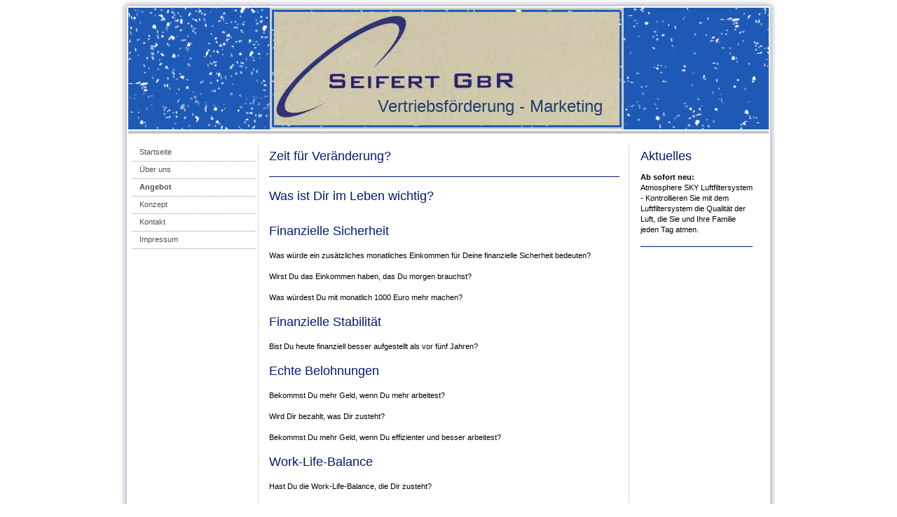

--- FILE ---
content_type: text/html; charset=UTF-8
request_url: https://www.seifert-marketing.de/angebot/
body_size: 7367
content:
<!DOCTYPE html>
<html lang="de"  ><head prefix="og: http://ogp.me/ns# fb: http://ogp.me/ns/fb# business: http://ogp.me/ns/business#">
    <meta http-equiv="Content-Type" content="text/html; charset=utf-8"/>
    <meta name="generator" content="IONOS MyWebsite"/>
        
    <link rel="dns-prefetch" href="//cdn.website-start.de/"/>
    <link rel="dns-prefetch" href="//104.mod.mywebsite-editor.com"/>
    <link rel="dns-prefetch" href="https://104.sb.mywebsite-editor.com/"/>
    <link rel="shortcut icon" href="https://www.seifert-marketing.de/s/misc/favicon.png?1430498989"/>
        <title>Zusatzeinkommen oder 2. Standbein</title>
    
    

<meta name="format-detection" content="telephone=no"/>
        <meta name="keywords" content="Zusatzeinkommen,  Zweiteinkommen, zweites finanzielles Standbein, nebenberuflich Geld verdienen, Gesunheit erhalten und verbessern,"/>
            <meta name="description" content="Wir bieten eine Möglichkeit, sich berufsbegleitend ein nachhaltiges Einkommen aufzubauen."/>
            <meta name="robots" content="index,follow"/>
        <link href="https://www.seifert-marketing.de/s/style/layout.css?1727887340" rel="stylesheet" type="text/css"/>
    <link href="https://www.seifert-marketing.de/s/style/main.css?1727887340" rel="stylesheet" type="text/css"/>
    <link href="https://www.seifert-marketing.de/s/style/font.css?1727887340" rel="stylesheet" type="text/css"/>
    <link href="//cdn.website-start.de/app/cdn/min/group/web.css?1758547156484" rel="stylesheet" type="text/css"/>
<link href="//cdn.website-start.de/app/cdn/min/moduleserver/css/de_DE/common,shoppingbasket?1758547156484" rel="stylesheet" type="text/css"/>
    <link href="https://104.sb.mywebsite-editor.com/app/logstate2-css.php?site=231129099&amp;t=1766680572" rel="stylesheet" type="text/css"/>

<script type="text/javascript">
    /* <![CDATA[ */
var stagingMode = '';
    /* ]]> */
</script>
<script src="https://104.sb.mywebsite-editor.com/app/logstate-js.php?site=231129099&amp;t=1766680572"></script>
    <script type="text/javascript">
    /* <![CDATA[ */
    var systemurl = 'https://104.sb.mywebsite-editor.com/';
    var webPath = '/';
    var proxyName = '';
    var webServerName = 'www.seifert-marketing.de';
    var sslServerUrl = 'https://www.seifert-marketing.de';
    var nonSslServerUrl = 'http://www.seifert-marketing.de';
    var webserverProtocol = 'http://';
    var nghScriptsUrlPrefix = '//104.mod.mywebsite-editor.com';
    var sessionNamespace = 'DIY_SB';
    var jimdoData = {
        cdnUrl:  '//cdn.website-start.de/',
        messages: {
            lightBox: {
    image : 'Bild',
    of: 'von'
}

        },
        isTrial: 0,
        pageId: 923312225    };
    var script_basisID = "231129099";

    diy = window.diy || {};
    diy.web = diy.web || {};

        diy.web.jsBaseUrl = "//cdn.website-start.de/s/build/";

    diy.context = diy.context || {};
    diy.context.type = diy.context.type || 'web';
    /* ]]> */
</script>

<script type="text/javascript" src="//cdn.website-start.de/app/cdn/min/group/web.js?1758547156484" crossorigin="anonymous"></script><script type="text/javascript" src="//cdn.website-start.de/s/build/web.bundle.js?1758547156484" crossorigin="anonymous"></script><script src="//cdn.website-start.de/app/cdn/min/moduleserver/js/de_DE/common,shoppingbasket?1758547156484"></script>
<script type="text/javascript" src="https://cdn.website-start.de/proxy/apps/static/resource/dependencies/"></script><script type="text/javascript">
                    if (typeof require !== 'undefined') {
                        require.config({
                            waitSeconds : 10,
                            baseUrl : 'https://cdn.website-start.de/proxy/apps/static/js/'
                        });
                    }
                </script><script type="text/javascript">if (window.jQuery) {window.jQuery_1and1 = window.jQuery;}</script>

<script type="text/javascript">
//<![CDATA[

  var _gaq = _gaq || [];
  _gaq.push(['_setAccount', 'UA-35104767-1']);
  _gaq.push(['_trackPageview']);

  (function() {
    var ga = document.createElement('script'); ga.type = 'text/javascript'; ga.async = true;
    ga.src = ('https:' == document.location.protocol ? 'https://ssl' : 'http://www') + '.google-analytics.com/ga.js';
    var s = document.getElementsByTagName('script')[0]; s.parentNode.insertBefore(ga, s);
  })();

//]]>
</script>
<script type="text/javascript">if (window.jQuery_1and1) {window.jQuery = window.jQuery_1and1;}</script>
<script type="text/javascript" src="//cdn.website-start.de/app/cdn/min/group/pfcsupport.js?1758547156484" crossorigin="anonymous"></script>    <meta property="og:type" content="business.business"/>
    <meta property="og:url" content="https://www.seifert-marketing.de/angebot/"/>
    <meta property="og:title" content="Zusatzeinkommen oder 2. Standbein"/>
            <meta property="og:description" content="Wir bieten eine Möglichkeit, sich berufsbegleitend ein nachhaltiges Einkommen aufzubauen."/>
                <meta property="og:image" content="https://www.seifert-marketing.de/s/misc/logo.jpg?t=1760314423"/>
        <meta property="business:contact_data:country_name" content="Deutschland"/>
    <meta property="business:contact_data:street_address" content="Rathausplatz 2"/>
    <meta property="business:contact_data:locality" content="Zittau"/>
    
    <meta property="business:contact_data:email" content="info@seifert-marketing.de"/>
    <meta property="business:contact_data:postal_code" content="02763"/>
    <meta property="business:contact_data:phone_number" content="+49 03583 5627270"/>
    <meta property="business:contact_data:fax_number" content="+49 3583 5626806"/>
    
</head>


<body class="body   cc-pagemode-default diy-market-de_DE" data-pageid="923312225" id="page-923312225">
    
    <div class="diyw">
        	<div id="container">		
	<div id="top"></div>
		<div id="wrapper">
			
				<div id="header">
					
<style type="text/css" media="all">
.diyw div#emotion-header {
        max-width: 914px;
        max-height: 174px;
                background: #1e5ab5;
    }

.diyw div#emotion-header-title-bg {
    left: 0%;
    top: 68%;
    width: 100%;
    height: 14%;

    background-color: #1e5ab5;
    opacity: 0.50;
    filter: alpha(opacity = 50);
    }
.diyw img#emotion-header-logo {
    left: 22.10%;
    top: 0.00%;
    background: transparent;
            width: 53.94%;
        height: 93.10%;
                border: 3px solid #CCCCCC;
        padding: 3px;
        }

.diyw div#emotion-header strong#emotion-header-title {
    left: 8%;
    top: 67%;
    color: #1f4072;
        font: normal normal 24px/120% Helvetica, 'Helvetica Neue', 'Trebuchet MS', sans-serif;
}

.diyw div#emotion-no-bg-container{
    max-height: 174px;
}

.diyw div#emotion-no-bg-container .emotion-no-bg-height {
    margin-top: 19.04%;
}
</style>
<div id="emotion-header" data-action="loadView" data-params="active" data-imagescount="1">
            <img src="https://www.seifert-marketing.de/s/img/emotionheader.png?1430496161.914px.174px" id="emotion-header-img" alt=""/>
            
        <div id="ehSlideshowPlaceholder">
            <div id="ehSlideShow">
                <div class="slide-container">
                                        <div style="background-color: #1e5ab5">
                            <img src="https://www.seifert-marketing.de/s/img/emotionheader.png?1430496161.914px.174px" alt=""/>
                        </div>
                                    </div>
            </div>
        </div>


        <script type="text/javascript">
        //<![CDATA[
                diy.module.emotionHeader.slideShow.init({ slides: [{"url":"https:\/\/www.seifert-marketing.de\/s\/img\/emotionheader.png?1430496161.914px.174px","image_alt":"","bgColor":"#1e5ab5"}] });
        //]]>
        </script>

    
                        <a href="https://www.seifert-marketing.de/">
        
                    <img id="emotion-header-logo" src="https://www.seifert-marketing.de/s/misc/logo.jpg?t=1760314424" alt=""/>
        
                    </a>
            
                  	<div id="emotion-header-title-bg"></div>
    
            <strong id="emotion-header-title" style="text-align: left">Vertriebsförderung - Marketing</strong>
                    <div class="notranslate">
                <svg xmlns="http://www.w3.org/2000/svg" version="1.1" id="emotion-header-title-svg" viewBox="0 0 914 174" preserveAspectRatio="xMinYMin meet"><text style="font-family:Helvetica, 'Helvetica Neue', 'Trebuchet MS', sans-serif;font-size:24px;font-style:normal;font-weight:normal;fill:#1f4072;line-height:1.2em;"><tspan x="0" style="text-anchor: start" dy="0.95em">Vertriebsförderung - Marketing</tspan></text></svg>
            </div>
            
    
    <script type="text/javascript">
    //<![CDATA[
    (function ($) {
        function enableSvgTitle() {
                        var titleSvg = $('svg#emotion-header-title-svg'),
                titleHtml = $('#emotion-header-title'),
                emoWidthAbs = 914,
                emoHeightAbs = 174,
                offsetParent,
                titlePosition,
                svgBoxWidth,
                svgBoxHeight;

                        if (titleSvg.length && titleHtml.length) {
                offsetParent = titleHtml.offsetParent();
                titlePosition = titleHtml.position();
                svgBoxWidth = titleHtml.width();
                svgBoxHeight = titleHtml.height();

                                titleSvg.get(0).setAttribute('viewBox', '0 0 ' + svgBoxWidth + ' ' + svgBoxHeight);
                titleSvg.css({
                   left: Math.roundTo(100 * titlePosition.left / offsetParent.width(), 3) + '%',
                   top: Math.roundTo(100 * titlePosition.top / offsetParent.height(), 3) + '%',
                   width: Math.roundTo(100 * svgBoxWidth / emoWidthAbs, 3) + '%',
                   height: Math.roundTo(100 * svgBoxHeight / emoHeightAbs, 3) + '%'
                });

                titleHtml.css('visibility','hidden');
                titleSvg.css('visibility','visible');
            }
        }

        
            var posFunc = function($, overrideSize) {
                var elems = [], containerWidth, containerHeight;
                                    elems.push({
                        selector: '#emotion-header-title',
                        overrideSize: true,
                        horPos: 60,
                        vertPos: 86                    });
                    lastTitleWidth = $('#emotion-header-title').width();
                                                elems.push({
                    selector: '#emotion-header-title-bg',
                    horPos: 0,
                    vertPos: 79                });
                                
                containerWidth = parseInt('914');
                containerHeight = parseInt('174');

                for (var i = 0; i < elems.length; ++i) {
                    var el = elems[i],
                        $el = $(el.selector),
                        pos = {
                            left: el.horPos,
                            top: el.vertPos
                        };
                    if (!$el.length) continue;
                    var anchorPos = $el.anchorPosition();
                    anchorPos.$container = $('#emotion-header');

                    if (overrideSize === true || el.overrideSize === true) {
                        anchorPos.setContainerSize(containerWidth, containerHeight);
                    } else {
                        anchorPos.setContainerSize(null, null);
                    }

                    var pxPos = anchorPos.fromAnchorPosition(pos),
                        pcPos = anchorPos.toPercentPosition(pxPos);

                    var elPos = {};
                    if (!isNaN(parseFloat(pcPos.top)) && isFinite(pcPos.top)) {
                        elPos.top = pcPos.top + '%';
                    }
                    if (!isNaN(parseFloat(pcPos.left)) && isFinite(pcPos.left)) {
                        elPos.left = pcPos.left + '%';
                    }
                    $el.css(elPos);
                }

                // switch to svg title
                enableSvgTitle();
            };

                        var $emotionImg = jQuery('#emotion-header-img');
            if ($emotionImg.length > 0) {
                // first position the element based on stored size
                posFunc(jQuery, true);

                // trigger reposition using the real size when the element is loaded
                var ehLoadEvTriggered = false;
                $emotionImg.one('load', function(){
                    posFunc(jQuery);
                    ehLoadEvTriggered = true;
                                        diy.module.emotionHeader.slideShow.start();
                                    }).each(function() {
                                        if(this.complete || typeof this.complete === 'undefined') {
                        jQuery(this).load();
                    }
                });

                                noLoadTriggeredTimeoutId = setTimeout(function() {
                    if (!ehLoadEvTriggered) {
                        posFunc(jQuery);
                    }
                    window.clearTimeout(noLoadTriggeredTimeoutId)
                }, 5000);//after 5 seconds
            } else {
                jQuery(function(){
                    posFunc(jQuery);
                });
            }

                        if (jQuery.isBrowser && jQuery.isBrowser.ie8) {
                var longTitleRepositionCalls = 0;
                longTitleRepositionInterval = setInterval(function() {
                    if (lastTitleWidth > 0 && lastTitleWidth != jQuery('#emotion-header-title').width()) {
                        posFunc(jQuery);
                    }
                    longTitleRepositionCalls++;
                    // try this for 5 seconds
                    if (longTitleRepositionCalls === 5) {
                        window.clearInterval(longTitleRepositionInterval);
                    }
                }, 1000);//each 1 second
            }

            }(jQuery));
    //]]>
    </script>

    </div>

				</div>
				
				<div class="gradient">				
				<div class="lines">
				
				<div id="navigation">
					<div class="gutter">		
						<div class="webnavigation"><ul id="mainNav1" class="mainNav1"><li class="navTopItemGroup_1"><a data-page-id="923312206" href="https://www.seifert-marketing.de/" class="level_1"><span>Startseite</span></a></li><li class="navTopItemGroup_2"><a data-page-id="923312207" href="https://www.seifert-marketing.de/über-uns/" class="level_1"><span>Über uns</span></a></li><li class="navTopItemGroup_3"><a data-page-id="923312225" href="https://www.seifert-marketing.de/angebot/" class="current level_1"><span>Angebot</span></a></li><li class="navTopItemGroup_4"><a data-page-id="923312218" href="https://www.seifert-marketing.de/konzept/" class="level_1"><span>Konzept</span></a></li><li class="navTopItemGroup_5"><a data-page-id="923312266" href="https://www.seifert-marketing.de/kontakt/" class="level_1"><span>Kontakt</span></a></li><li class="navTopItemGroup_6"><a data-page-id="923316636" href="https://www.seifert-marketing.de/impressum/" class="level_1"><span>Impressum</span></a></li></ul></div>
						<div class="c"></div>
					</div>
				</div>
				
				
				
				<div id="content">
					<div class="gutter">		
						
        <div id="content_area">
        	<div id="content_start"></div>
        	
        
        <div id="matrix_1025168211" class="sortable-matrix" data-matrixId="1025168211"><div class="n module-type-header diyfeLiveArea "> <h1><span class="diyfeDecoration">Zeit für Veränderung?</span></h1> </div><div class="n module-type-hr diyfeLiveArea "> <div style="padding: 0px 0px">
    <div class="hr"></div>
</div>
 </div><div class="n module-type-text diyfeLiveArea "> <h1>Was ist Dir im Leben wichtig?</h1>
<h1> </h1>
<h1><span style="color:#051972;">Finanzielle Sicherheit</span></h1>
<p> </p>
<p>Was würde ein zusätzliches monatliches Einkommen für Deine finanzielle Sicherheit bedeuten?</p>
<p> </p>
<p>Wirst Du das Einkommen haben, das Du morgen brauchst?</p>
<p> </p>
<p>Was würdest Du mit monatlich 1000 Euro mehr machen?</p>
<p> </p>
<h1><span style="color:#051972;">Finanzielle Stabilität</span></h1>
<p> </p>
<p>Bist Du heute finanziell besser aufgestellt als vor fünf Jahren?</p>
<p> </p>
<h1><span style="color:#051972;">Echte Belohnungen</span></h1>
<p> </p>
<p>Bekommst Du mehr Geld, wenn Du mehr arbeitest?</p>
<p> </p>
<p>Wird Dir bezahlt, was Dir zusteht?</p>
<p> </p>
<p>Bekommst Du mehr Geld, wenn Du effizienter und besser arbeitest?</p>
<p> </p>
<h1><span style="color:#051972;">Work-Life-Balance</span></h1>
<p> </p>
<p>Hast Du die Work-Life-Balance, die Dir zusteht?</p>
<p> </p>
<p>Wünschst Du Dir, Du hättest weniger Stress?</p>
<p> </p>
<p>Hast Du Spaß bei der Arbeit?</p>
<p> </p>
<h1><span style="color:#051972;">Wir bieten Dir die Lösung - es hängt von Dir ab!</span></h1> </div><div class="n module-type-hr diyfeLiveArea "> <div style="padding: 0px 0px">
    <div class="hr"></div>
</div>
 </div><div class="n module-type-text diyfeLiveArea "> <p>Wir arbeiten in einigen der wichtigsten Haupttrends der Zukunft:<br/>
 </p>
<ul>
<li>Home Online Business</li>
<li>Personalisierte Gesundheitsvorsorge</li>
<li>Beauty und Anti-Aging</li>
</ul>
<p>Für Menschen jeden Alters, jeder Qualifikation, jeder Berufs- und Einkommensgruppe bietet Network Marketing eine außergewöhnliche Chance.﻿</p> </div><div class="n module-type-hr diyfeLiveArea "> <div style="padding: 0px 0px">
    <div class="hr"></div>
</div>
 </div><div class="n module-type-text diyfeLiveArea "> <p><span style="color: #051972;"><strong>Wir bieten Dir:</strong></span></p>
<ul>
<li>Arbeit und Organisation überwiegend von zu Hause aus</li>
<li>Freie Zeiteinteilung</li>
<li>Interessante und vielseitige Arbeit, die auch Spaß macht</li>
<li>Selbständiges Arbeiten</li>
<li>Du kannst sofort beginnen (learning by doing)</li>
<li>Du wirst unterstützt und ausgebildet</li>
<li>Arbeit nach dem Leistungsprinzip - daher hohes Einkommen möglich</li>
<li>ein nachhaltiges Einkommen für einmal getane Arbeit</li>
<li>Familienfreundlich - ich kann mit meinem Lebenspartner gemeinsam arbeiten</li>
<li>Ausbaufähig und zukunftssicher</li>
<li>Vererbbares Geschäft</li>
<li>Geringe Investitionen</li>
<li>Geringes Risiko</li>
<li>Keine Gebietsbegrenzung, daher weltweite Einkommensmöglichkeiten</li>
</ul>
<p><strong><span style="color:#051972;">Wenn das Deine Vorstellungen sind, dann wird Dich unser Angebot begeistern.</span></strong></p>
<p> </p>
<p>Bist Du neugierig geworden? Dann nehme noch heute mit uns <a href="mailto:" target="_self"><span style="color:#051972;">Kontakt</span></a> auf!</p>
<p> </p>
<p><span style="color: #051972;">"</span><em><span style="color: #051972;"><strong>Ich prüfe jedes Angebot sorgfältig, es könnte die Chance meines Lebens sein!"</strong> </span> Henry
Ford</em>﻿</p> </div></div>
        
        
        </div>
					</div>
				</div>		
				
				<div id="sidebar">		
					<div class="gutter">						
						<div id="matrix_1025168191" class="sortable-matrix" data-matrixId="1025168191"><div class="n module-type-header diyfeLiveArea "> <h1><span class="diyfeDecoration">Aktuelles</span></h1> </div><div class="n module-type-text diyfeLiveArea "> <p><strong>Ab sofort neu:</strong></p>
<p>Atmosphere SKY Luftfiltersystem - Kontrollieren Sie mit dem Luftfiltersystem die Qualität der Luft, die Sie und Ihre Familie jeden Tag atmen.</p> </div><div class="n module-type-hr diyfeLiveArea "> <div style="padding: 0px 0px">
    <div class="hr"></div>
</div>
 </div></div>
					</div>
				</div>
				
				</div>
			</div>
				<div class="c"></div>		
				
				<div id="footer">
					<div class="gutter">
						<div id="contentfooter">
    <div class="leftrow">
                    <a rel="nofollow" href="javascript:PopupFenster('https://www.seifert-marketing.de/angebot/?print=1');"><img class="inline" height="14" width="18" src="//cdn.website-start.de/s/img/cc/printer.gif" alt=""/>Druckversion</a> <span class="footer-separator">|</span>
                <a href="https://www.seifert-marketing.de/sitemap/">Sitemap</a>
                        <br/> © Jörg &amp; Ines Seifert GbR
            </div>
    <script type="text/javascript">
        window.diy.ux.Captcha.locales = {
            generateNewCode: 'Neuen Code generieren',
            enterCode: 'Bitte geben Sie den Code ein'
        };
        window.diy.ux.Cap2.locales = {
            generateNewCode: 'Neuen Code generieren',
            enterCode: 'Bitte geben Sie den Code ein'
        };
    </script>
    <div class="rightrow">
                    <span class="loggedout">
                <a rel="nofollow" id="login" href="https://login.1and1-editor.com/231129099/www.seifert-marketing.de/de?pageId=923312225">
                    Login                </a>
            </span>
                <p><a class="diyw switchViewWeb" href="javascript:switchView('desktop');">Webansicht</a><a class="diyw switchViewMobile" href="javascript:switchView('mobile');">Mobile-Ansicht</a></p>
                <span class="loggedin">
            <a rel="nofollow" id="logout" href="https://104.sb.mywebsite-editor.com/app/cms/logout.php">Logout</a> <span class="footer-separator">|</span>
            <a rel="nofollow" id="edit" href="https://104.sb.mywebsite-editor.com/app/231129099/923312225/">Seite bearbeiten</a>
        </span>
    </div>
</div>
            <div id="loginbox" class="hidden">
                <script type="text/javascript">
                    /* <![CDATA[ */
                    function forgotpw_popup() {
                        var url = 'https://passwort.1und1.de/xml/request/RequestStart';
                        fenster = window.open(url, "fenster1", "width=600,height=400,status=yes,scrollbars=yes,resizable=yes");
                        // IE8 doesn't return the window reference instantly or at all.
                        // It may appear the call failed and fenster is null
                        if (fenster && fenster.focus) {
                            fenster.focus();
                        }
                    }
                    /* ]]> */
                </script>
                                <img class="logo" src="//cdn.website-start.de/s/img/logo.gif" alt="IONOS" title="IONOS"/>

                <div id="loginboxOuter"></div>
            </div>
        

					</div>
				</div>
		
				
			</div>
		<div class="c"></div>		
		<div id="btm"></div>
	</div>
		
			
			
				
    </div>

            <div id="mobile-infobar-spacer"></div>
<table id="mobile-infobar" class="light"><tbody><tr>
            <td class="mobile-infobar-button mobile-infobar-button-phone" style="width: 33%"><a href="tel:+49 03583 5627270" class="mobile-infobar-link">
            <span class="mobile-infobar-icon-box">
                <svg xmlns="http://www.w3.org/2000/svg" class="mobile-infobar-icon" preserveAspectRatio="xMidYMid"><path d="M17.76 14.96c.027.048.036.09.023.126-.204.546-.31 1.133-.846 1.643s-2.728 1.71-4.503 1.165c-.33-.1-.555-.208-.743-.32-.003.016-.003.033-.007.05-2.57-.843-4.992-2.286-7.042-4.328C2.59 11.255 1.143 8.843.297 6.283c.018-.004.036-.005.054-.008-.083-.165-.163-.357-.24-.607-.54-1.767.673-3.956 1.188-4.49.177-.186.363-.32.554-.423.032-.057.084-.104.156-.13L3.643.018c.144-.054.328.023.414.17L6.52 4.405c.086.147.062.342-.056.438l-.94.765c-.01.033-.025.058-.045.074-.328.263-.944.754-1.195 1.19-.105.18-.1.4-.058.514.053.145.123.32.194.493.647 1.148 1.45 2.235 2.433 3.214 1.03 1.024 2.173 1.86 3.388 2.518.16.063.322.13.455.178.115.042.335.05.517-.055.26-.15.54-.427.78-.696.01-.047.03-.09.063-.132l1.1-1.34c.095-.118.29-.143.438-.058l4.218 2.443c.148.086.225.268.172.41l-.223.597z"/></svg>
            </span><br/>
            <span class="mobile-infobar-text">Anrufen</span>
        </a></td>
                <td class="mobile-infobar-button mobile-infobar-button-email" style="width: 33%"><a href="mailto:info@seifert-marketing.de" class="mobile-infobar-link">
            <span class="mobile-infobar-icon-box">
                <svg xmlns="http://www.w3.org/2000/svg" class="mobile-infobar-icon" preserveAspectRatio="xMidYMid"><path d="M13.472 7.327L20 .8v12.89l-6.528-6.363zm-4.735.158L1.252 0h17.47l-7.485 7.485c-.69.69-1.81.69-2.5 0zM0 13.667V.83l6.502 6.5L0 13.668zM1.192 14l6.066-5.912 1.288 1.288c.795.794 2.083.794 2.878 0l1.293-1.293L18.79 14H1.19z"/></svg>
            </span><br/>
            <span class="mobile-infobar-text">E-Mail</span>
        </a></td>
                <td class="mobile-infobar-button mobile-infobar-button-address" style="width: 33%"><a href="https://maps.apple.com/?daddr=Rathausplatz+2%2C+Zittau%2C+02763" class="mobile-infobar-link">
            <span class="mobile-infobar-icon-box">
                <svg xmlns="http://www.w3.org/2000/svg" class="mobile-infobar-icon" preserveAspectRatio="xMidYMid"><path d="M19.692 10.738l-8.954 8.954c-.412.412-1.08.412-1.492 0L.292 10.738c-.412-.412-.412-1.08 0-1.492L9.246.292c.412-.412 1.08-.412 1.492 0l8.954 8.954c.412.412.412 1.08 0 1.492zM12 6v2H8c-.552 0-1 .448-1 1v5c0 .552.448 1 1 1s1-.448 1-1v-4h3v2l3-3-3-3z"/></svg>
            </span><br/>
            <span class="mobile-infobar-text">Anfahrt</span>
        </a></td>
    </tr></tbody></table>

    
    </body>


<!-- rendered at Mon, 13 Oct 2025 02:13:44 +0200 -->
</html>


--- FILE ---
content_type: text/css
request_url: https://www.seifert-marketing.de/s/style/font.css?1727887340
body_size: 281
content:
@charset "utf-8";

body .diyw {}

html body .diyw, html .diyw p, html .diyw table, html .diyw td
{
	font:normal 11px/140% Arial, Helvetica, sans-serif;
	color:#000000;
}

html .diyw h1
{
	font:normal 18px/140% Arial, Helvetica, sans-serif;
	color:#051972;
	
}

html .diyw h2
{
	font:normal 14px/140% Arial, Helvetica, sans-serif;
	color:#051972;
	
}

/* Blog */

.diyw a.trackbackUrl, 
.diyw a.trackbackUrl:link,
.diyw a.trackbackUrl:visited,
.diyw a.trackbackUrl:hover,
.diyw a.trackbackUrl:active
{
	background:#EEEEEE none repeat scroll 0% 0%;
	border:1px solid black;
	color:#333333;
	padding:2px;
	text-decoration:none;
}

.diyw a:link,
.diyw a:visited
{
	text-decoration: underline; /* fix */
	color:#1f4072; 
}

.diyw a:active, 
.diyw a:hover
{
	text-decoration:none; /* fix */
	color: #1f4072;
}

html .diyw div.hr
{
	border-bottom-style:solid;
	border-bottom-width:1px; /* fix */
	border-color: #051972;
	height: 1px;
}